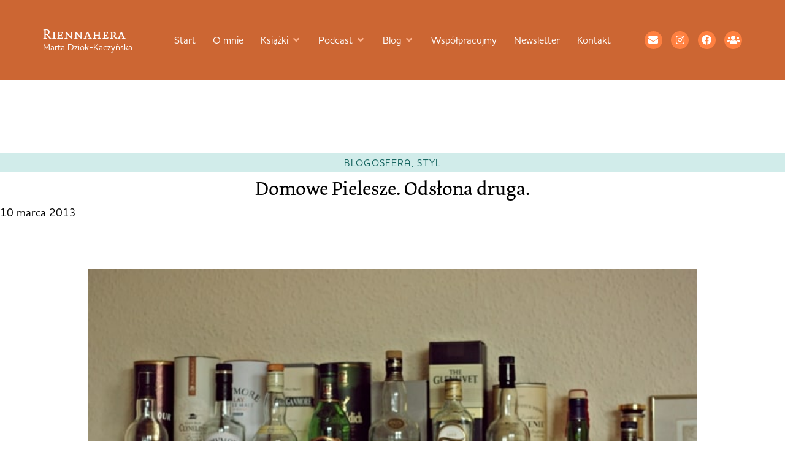

--- FILE ---
content_type: text/html; charset=utf-8
request_url: https://disqus.com/embed/comments/?base=default&f=riennahera1&t_i=202%20http%3A%2F%2Fwww.riennahera.com%2Funcategorized%2Fdomowe-pielesze-odslona-druga%2F&t_u=https%3A%2F%2Fwww.riennahera.com%2F2013%2F03%2Fdomowe-pielesze-odslona-druga.html&t_e=Domowe%20Pielesze.%20Ods%C5%82ona%20druga.&t_d=Domowe%20Pielesze.%20Ods%C5%82ona%20druga.&t_t=Domowe%20Pielesze.%20Ods%C5%82ona%20druga.&s_o=default
body_size: 4757
content:
<!DOCTYPE html>

<html lang="pl" dir="ltr" class="not-supported type-">

<head>
    <title>Komentarze Disqus</title>

    
    <meta name="viewport" content="width=device-width, initial-scale=1, maximum-scale=1, user-scalable=no">
    <meta http-equiv="X-UA-Compatible" content="IE=edge"/>

    <style>
        .alert--warning {
            border-radius: 3px;
            padding: 10px 15px;
            margin-bottom: 10px;
            background-color: #FFE070;
            color: #A47703;
        }

        .alert--warning a,
        .alert--warning a:hover,
        .alert--warning strong {
            color: #A47703;
            font-weight: bold;
        }

        .alert--error p,
        .alert--warning p {
            margin-top: 5px;
            margin-bottom: 5px;
        }
        
        </style>
    
    <style>
        
        html, body {
            overflow-y: auto;
            height: 100%;
        }
        

        #error {
            display: none;
        }

        .clearfix:after {
            content: "";
            display: block;
            height: 0;
            clear: both;
            visibility: hidden;
        }

        
    </style>

</head>
<body>
    

    
    <div id="error" class="alert--error">
        <p>Nie udało nam się wczytać Disqusa. Jeśli jesteś moderatorem, odwiedź nasz <a href="https://docs.disqus.com/help/83/">poradnik rozwiązywania problemów</a>.</p>
    </div>

    
    <script type="text/json" id="disqus-forumData">{"session":{"canModerate":false,"audienceSyncVerified":false,"canReply":true,"mustVerify":false,"recaptchaPublicKey":"6LfHFZceAAAAAIuuLSZamKv3WEAGGTgqB_E7G7f3","mustVerifyEmail":false},"forum":{"aetBannerConfirmation":null,"founder":"51565603","twitterName":"","commentsLinkOne":"1 Comment","guidelines":null,"disableDisqusBrandingOnPolls":false,"commentsLinkZero":"0 Comments","disableDisqusBranding":false,"id":"riennahera1","createdAt":"2015-03-17T10:36:40.373165","category":"Celebrity","aetBannerEnabled":false,"aetBannerTitle":null,"raw_guidelines":null,"initialCommentCount":null,"votingType":null,"daysUnapproveNewUsers":null,"installCompleted":true,"moderatorBadgeText":"","commentPolicyText":null,"aetEnabled":false,"channel":null,"sort":4,"description":null,"organizationHasBadges":true,"newPolicy":true,"raw_description":null,"customFont":null,"language":"pl","adsReviewStatus":1,"commentsPlaceholderTextEmpty":null,"daysAlive":0,"forumCategory":{"date_added":"2016-01-28T01:54:31","id":2,"name":"Celebrity"},"linkColor":null,"colorScheme":"light","pk":"3514629","commentsPlaceholderTextPopulated":null,"permissions":{},"commentPolicyLink":null,"aetBannerDescription":null,"favicon":{"permalink":"https://disqus.com/api/forums/favicons/riennahera1.jpg","cache":"//a.disquscdn.com/1763052994/images/favicon-default.png"},"name":"riennahera.com","commentsLinkMultiple":"{num} Comments","settings":{"threadRatingsEnabled":false,"adsDRNativeEnabled":false,"behindClickEnabled":false,"disable3rdPartyTrackers":false,"adsVideoEnabled":false,"adsProductVideoEnabled":false,"adsPositionBottomEnabled":false,"ssoRequired":false,"contextualAiPollsEnabled":false,"unapproveLinks":false,"adsPositionRecommendationsEnabled":false,"adsEnabled":false,"adsProductLinksThumbnailsEnabled":false,"hasCustomAvatar":false,"organicDiscoveryEnabled":false,"adsProductDisplayEnabled":false,"adsProductLinksEnabled":false,"audienceSyncEnabled":false,"threadReactionsEnabled":false,"linkAffiliationEnabled":true,"adsPositionAiPollsEnabled":false,"disableSocialShare":false,"adsPositionTopEnabled":false,"adsProductStoriesEnabled":false,"sidebarEnabled":false,"adultContent":false,"allowAnonVotes":false,"gifPickerEnabled":true,"mustVerify":true,"badgesEnabled":false,"mustVerifyEmail":true,"allowAnonPost":false,"unapproveNewUsersEnabled":false,"mediaembedEnabled":true,"aiPollsEnabled":false,"userIdentityDisabled":false,"adsPositionPollEnabled":false,"discoveryLocked":false,"validateAllPosts":false,"adsSettingsLocked":false,"isVIP":false,"adsPositionInthreadEnabled":false},"organizationId":2364235,"typeface":"sans-serif","url":"https://www.riennahera.com/","daysThreadAlive":0,"avatar":{"small":{"permalink":"https://disqus.com/api/forums/avatars/riennahera1.jpg?size=32","cache":"//a.disquscdn.com/1763052994/images/noavatar32.png"},"large":{"permalink":"https://disqus.com/api/forums/avatars/riennahera1.jpg?size=92","cache":"//a.disquscdn.com/1763052994/images/noavatar92.png"}},"signedUrl":"https://disq.us/?url=https%3A%2F%2Fwww.riennahera.com%2F&key=SoUTNBgyur7bLoWcRTSAkg"}}</script>

    <div id="postCompatContainer"><div class="comment__wrapper"><div class="comment__name clearfix"><img class="comment__avatar" src="//a.disquscdn.com/1763052994/images/noavatar92.png" width="32" height="32" /><strong><a href="">Natalie</a></strong> &bull; 12 lat temu
        </div><div class="comment__content"><p>Marzy mi się taka sesja! A zakolanówki są genialne! Jesteś urocza :).</p></div></div><div class="comment__wrapper"><div class="comment__name clearfix"><img class="comment__avatar" src="//a.disquscdn.com/1763052994/images/noavatar92.png" width="32" height="32" /><strong><a href="">mrs. Kitty Constance</a></strong> &bull; 12 lat temu
        </div><div class="comment__content"><p>Ładnie u Ciebie, widać, że ze smakiem urządzone. <br>Ja tam lubię te okulary mimo hispterstwa, jeśli komuś jest w nich ładnie. Tobie zdecydowanie jest. :D</p></div></div><div class="comment__wrapper"><div class="comment__name clearfix"><img class="comment__avatar" src="//a.disquscdn.com/1763052994/images/noavatar92.png" width="32" height="32" /><strong><a href="">HoneyBunny</a></strong> &bull; 12 lat temu
        </div><div class="comment__content"><p>Swietnie Ci w tych okularach!</p></div></div><div class="comment__wrapper"><div class="comment__name clearfix"><img class="comment__avatar" src="//a.disquscdn.com/1763052994/images/noavatar92.png" width="32" height="32" /><strong><a href="">Isabel Drafts</a></strong> &bull; 12 lat temu
        </div><div class="comment__content"><p>Piękne zdjęcia :) fajne okulary :)</p></div></div><div class="comment__wrapper"><div class="comment__name clearfix"><img class="comment__avatar" src="//a.disquscdn.com/1763052994/images/noavatar92.png" width="32" height="32" /><strong><a href="">cherrycolla</a></strong> &bull; 12 lat temu
        </div><div class="comment__content"><p>Szkocja:D brzmi nieźle! :)</p></div></div><div class="comment__wrapper"><div class="comment__name clearfix"><img class="comment__avatar" src="//a.disquscdn.com/1763052994/images/noavatar92.png" width="32" height="32" /><strong><a href="">Czmiel</a></strong> &bull; 12 lat temu
        </div><div class="comment__content"><p>Uwielbiam Cię za te Twoje domowe pielesze! W końcu coś innego, niż nudne, wymuskane białe pomieszczenia. I te zakolanówki! &lt;3</p></div></div><div class="comment__wrapper"><div class="comment__name clearfix"><img class="comment__avatar" src="//a.disquscdn.com/1763052994/images/noavatar92.png" width="32" height="32" /><strong><a href="">Oliwia</a></strong> &bull; 12 lat temu
        </div><div class="comment__content"><p>świetne zdjęcia! masz piiiiękny dom! ;D</p></div></div><div class="comment__wrapper"><div class="comment__name clearfix"><img class="comment__avatar" src="//a.disquscdn.com/1763052994/images/noavatar92.png" width="32" height="32" /><strong><a href="">Bez Blożnik</a></strong> &bull; 12 lat temu
        </div><div class="comment__content"><p>Śmiało wychodź w tych okularach na zewnątrz!</p></div></div><div class="comment__wrapper"><div class="comment__name clearfix"><img class="comment__avatar" src="//a.disquscdn.com/1763052994/images/noavatar92.png" width="32" height="32" /><strong><a href="">anka slomka</a></strong> &bull; 12 lat temu
        </div><div class="comment__content"><p>Turlasz sie przepieknie i z gracja, nawet okulary Ci nie zjechaly z nosa ani odrobinke;) Swietne pomieszczenie wielofunkcyjne, a TY stanowisz jego niewatpliwa ozdobe:)) Pozdrawiam. ANka</p></div></div><div class="comment__wrapper"><div class="comment__name clearfix"><img class="comment__avatar" src="//a.disquscdn.com/1763052994/images/noavatar92.png" width="32" height="32" /><strong><a href="">Desiderando</a></strong> &bull; 12 lat temu
        </div><div class="comment__content"><p>Mega stylizacja, swietne zdjecia ! :) Piekne nóżki masz :))</p></div></div><div class="comment__wrapper"><div class="comment__name clearfix"><img class="comment__avatar" src="//a.disquscdn.com/1763052994/images/noavatar92.png" width="32" height="32" /><strong><a href="">Anonymous</a></strong> &bull; 12 lat temu
        </div><div class="comment__content"><p>własnie, co do szkockiej- ja sie wybieram pod koniec kwietnia do Edynburga i brat zazyczyl sobie whiskey... czy są jakies tradycyjne(w sensie lokalne), a jak nie to co polecasz? (oczywiscie patrzymy pod katem "w PL takiej nie znajdziesz") mogłabyś pomóc? <br><br>ale sie dziwnie składa Lemonka w okularkach - Rien też, kilka dni temu przewodnik po dzielnicy Londynskiej - u Ven spacer po dzielni we Wrocku:)</p></div></div><div class="comment__wrapper"><div class="comment__name clearfix"><img class="comment__avatar" src="//a.disquscdn.com/1763052994/images/noavatar92.png" width="32" height="32" /><strong><a href="">Anonymous</a></strong> &bull; 12 lat temu
        </div><div class="comment__content"><p>o rety, pardon, nie wiedziałam o różnicy - czego to sie człowiek nie nauczy;)<br><br>nie orientuję się w cenach alkoholu;/(to moze kilka propozycji? jesli warto , polecasz coś szczególnie, to raz w zyciu sprawie bratu radosc) myslalam o czyms sredniej klasy - zeby sie finansowo nie zrujnowac, ale tez zeby wstydu nie bylo i posmakowac bylo warto.</p></div></div><div class="comment__wrapper"><div class="comment__name clearfix"><img class="comment__avatar" src="//a.disquscdn.com/1763052994/images/noavatar92.png" width="32" height="32" /><strong><a href="">riennahera</a></strong> &bull; 12 lat temu
        </div><div class="comment__content"><p>Whiskey to po irlandzku, szkocka to whisky ;)<br><br>Jaki budżet?</p></div></div><div class="comment__wrapper"><div class="comment__name clearfix"><img class="comment__avatar" src="//a.disquscdn.com/1763052994/images/noavatar92.png" width="32" height="32" /><strong><a href="">pink-pocket</a></strong> &bull; 12 lat temu
        </div><div class="comment__content"><p>Na pierwszym zdjęciu wyglądasz kropka w kropkę jak Donna! :) Jak Donna z serialu Suits oczywiście :D</p></div></div><div class="comment__wrapper"><div class="comment__name clearfix"><img class="comment__avatar" src="//a.disquscdn.com/1763052994/images/noavatar92.png" width="32" height="32" /><strong><a href="">iz</a></strong> &bull; 12 lat temu
        </div><div class="comment__content"><p>czuję się adresatką tego posta :D wystawka alkoholowa zawsze działa dodatkowo zachęcająco ;&gt;</p></div></div><div class="comment__wrapper"><div class="comment__name clearfix"><img class="comment__avatar" src="//a.disquscdn.com/1763052994/images/noavatar92.png" width="32" height="32" /><strong><a href="">Eva Wu</a></strong> &bull; 12 lat temu
        </div><div class="comment__content"><p>wyginam smialo cialo:)</p></div></div><div class="comment__wrapper"><div class="comment__name clearfix"><img class="comment__avatar" src="//a.disquscdn.com/1763052994/images/noavatar92.png" width="32" height="32" /><strong><a href="">tola</a></strong> &bull; 12 lat temu
        </div><div class="comment__content"><p>czarne oprawki i rude fale tworzą piękne wrażenie :)</p></div></div><div class="comment__wrapper"><div class="comment__name clearfix"><img class="comment__avatar" src="//a.disquscdn.com/1763052994/images/noavatar92.png" width="32" height="32" /><strong><a href="">Anonymous</a></strong> &bull; 12 lat temu
        </div><div class="comment__content"><p>To ja chyba inaczej postrzegam seksownosc niz reszta spoleczenstwa...to nie ma być przytyk, bo uwazam ze jestes atrakcyjna i niczego ci nie brakuje, mowiac jezykiem mojej babci :) po prostu nie lubie takich pretensjonalnych poz i trendu z okularami. i nie chodzi nawet o to, ze za duzo jest teraz dziewczyn w hipsterskich brylach, po prostu odrzucają mnie takie okulary i tyle. <br>Aha, ladne, spokojne wnetrze i sliczna koldra, lubie takie drobne wzorki na poszewce. <br>udanego wyjazdu!</p></div></div><div class="comment__wrapper"><div class="comment__name clearfix"><img class="comment__avatar" src="//a.disquscdn.com/1763052994/images/noavatar92.png" width="32" height="32" /><strong><a href="">Krystyna</a></strong> &bull; 12 lat temu
        </div><div class="comment__content"><p>Fajnie wyszłaś na zdjęciach,pozdrawiam.</p></div></div><div class="comment__wrapper"><div class="comment__name clearfix"><img class="comment__avatar" src="//a.disquscdn.com/1763052994/images/noavatar92.png" width="32" height="32" /><strong><a href="">Pysia Tysiowa</a></strong> &bull; 12 lat temu
        </div><div class="comment__content"><p>Ciekawa jestem gdzie konkretnie jedziesz do Szkocji (jesli to wycieczka 'krajoznawcza') :) pozdrawiam</p></div></div><div class="comment__wrapper"><div class="comment__name clearfix"><img class="comment__avatar" src="//a.disquscdn.com/1763052994/images/noavatar92.png" width="32" height="32" /><strong><a href="">riennahera</a></strong> &bull; 12 lat temu
        </div><div class="comment__content"><p>Nie krajoznawcza, tylko powrót na stare śmieci i picie z przyjaciółmi :)</p></div></div><div class="comment__wrapper"><div class="comment__name clearfix"><img class="comment__avatar" src="//a.disquscdn.com/1763052994/images/noavatar92.png" width="32" height="32" /><strong><a href="">Pieczyk</a></strong> &bull; 12 lat temu
        </div><div class="comment__content"><p>seksi-flexi i fiu fiu fiu... Dobrawdy, ta fotka z ksiazka powinna zostac wykorzystana w kampanii "czytanie jest seksowne"... boskie!</p></div></div><div class="comment__wrapper"><div class="comment__name clearfix"><img class="comment__avatar" src="//a.disquscdn.com/1763052994/images/noavatar92.png" width="32" height="32" /><strong><a href="">Natalia Nuszczyńska</a></strong> &bull; 12 lat temu
        </div><div class="comment__content"><p>że się tak prostacko wyrażę... SAM SEKS, co za zdjęcia!!<br>może to nie jest najlepszy sposób na debiut w komentarzach, ale już pierwsza fota zrobiła takie wrażenie, że po prostu musiałam to napisać :D</p></div></div><div class="comment__wrapper"><div class="comment__name clearfix"><img class="comment__avatar" src="//a.disquscdn.com/1763052994/images/noavatar92.png" width="32" height="32" /><strong><a href="">Marti</a></strong> &bull; 12 lat temu
        </div><div class="comment__content"><p>Jezu jakie śliczne zdjęcia. Super wyszłaś tutaj :)<br>Też bym pojechała do Edynburgu, ech.. <br><br>xx</p></div></div><div class="comment__wrapper"><div class="comment__name clearfix"><img class="comment__avatar" src="//a.disquscdn.com/1763052994/images/noavatar92.png" width="32" height="32" /><strong><a href="">Hania</a></strong> &bull; 12 lat temu
        </div><div class="comment__content"><p>niesamowita sukienka, droga była? Muszę sobie taką sprawic ;) Może w jakims innym kolorze hmhm. A torba po prawej wydaje się obłędna, w taki leśniczy sposób ;p</p></div></div><div class="comment__wrapper"><div class="comment__name clearfix"><img class="comment__avatar" src="//a.disquscdn.com/1763052994/images/noavatar92.png" width="32" height="32" /><strong><a href="">lavinka</a></strong> &bull; 12 lat temu
        </div><div class="comment__content"><p>A, to Wy z Panną Lemoniadą tak specjalnie okularowo? ;)</p></div></div><div class="comment__wrapper"><div class="comment__name clearfix"><img class="comment__avatar" src="//a.disquscdn.com/1763052994/images/noavatar92.png" width="32" height="32" /><strong><a href="">Panna Lemoniada</a></strong> &bull; 12 lat temu
        </div><div class="comment__content"><p>Jest seks, jest dobrze&lt;3<br><br>P.S. Czy jak przyjadę to właśnie w tym łóżku będziemy się turlać?:D</p></div></div><div class="comment__wrapper"><div class="comment__name clearfix"><img class="comment__avatar" src="//a.disquscdn.com/1763052994/images/noavatar92.png" width="32" height="32" /><strong><a href="">Anonymous</a></strong> &bull; 12 lat temu
        </div><div class="comment__content"><p>Widzę,że znasz się na książkach :DD</p></div></div></div>


    <div id="fixed-content"></div>

    
        <script type="text/javascript">
          var embedv2assets = window.document.createElement('script');
          embedv2assets.src = 'https://c.disquscdn.com/embedv2/latest/embedv2.js';
          embedv2assets.async = true;

          window.document.body.appendChild(embedv2assets);
        </script>
    



    
</body>
</html>


--- FILE ---
content_type: text/html; charset=utf-8
request_url: https://www.google.com/recaptcha/api2/anchor?ar=1&k=6LeG1JYaAAAAANdJA4aiZ0Aqa1d9SdMN3BCwtVWV&co=aHR0cHM6Ly93d3cucmllbm5haGVyYS5jb206NDQz&hl=en&type=v3&v=PoyoqOPhxBO7pBk68S4YbpHZ&size=invisible&badge=bottomright&sa=Form&anchor-ms=20000&execute-ms=30000&cb=9kwcf97o7u5f
body_size: 48684
content:
<!DOCTYPE HTML><html dir="ltr" lang="en"><head><meta http-equiv="Content-Type" content="text/html; charset=UTF-8">
<meta http-equiv="X-UA-Compatible" content="IE=edge">
<title>reCAPTCHA</title>
<style type="text/css">
/* cyrillic-ext */
@font-face {
  font-family: 'Roboto';
  font-style: normal;
  font-weight: 400;
  font-stretch: 100%;
  src: url(//fonts.gstatic.com/s/roboto/v48/KFO7CnqEu92Fr1ME7kSn66aGLdTylUAMa3GUBHMdazTgWw.woff2) format('woff2');
  unicode-range: U+0460-052F, U+1C80-1C8A, U+20B4, U+2DE0-2DFF, U+A640-A69F, U+FE2E-FE2F;
}
/* cyrillic */
@font-face {
  font-family: 'Roboto';
  font-style: normal;
  font-weight: 400;
  font-stretch: 100%;
  src: url(//fonts.gstatic.com/s/roboto/v48/KFO7CnqEu92Fr1ME7kSn66aGLdTylUAMa3iUBHMdazTgWw.woff2) format('woff2');
  unicode-range: U+0301, U+0400-045F, U+0490-0491, U+04B0-04B1, U+2116;
}
/* greek-ext */
@font-face {
  font-family: 'Roboto';
  font-style: normal;
  font-weight: 400;
  font-stretch: 100%;
  src: url(//fonts.gstatic.com/s/roboto/v48/KFO7CnqEu92Fr1ME7kSn66aGLdTylUAMa3CUBHMdazTgWw.woff2) format('woff2');
  unicode-range: U+1F00-1FFF;
}
/* greek */
@font-face {
  font-family: 'Roboto';
  font-style: normal;
  font-weight: 400;
  font-stretch: 100%;
  src: url(//fonts.gstatic.com/s/roboto/v48/KFO7CnqEu92Fr1ME7kSn66aGLdTylUAMa3-UBHMdazTgWw.woff2) format('woff2');
  unicode-range: U+0370-0377, U+037A-037F, U+0384-038A, U+038C, U+038E-03A1, U+03A3-03FF;
}
/* math */
@font-face {
  font-family: 'Roboto';
  font-style: normal;
  font-weight: 400;
  font-stretch: 100%;
  src: url(//fonts.gstatic.com/s/roboto/v48/KFO7CnqEu92Fr1ME7kSn66aGLdTylUAMawCUBHMdazTgWw.woff2) format('woff2');
  unicode-range: U+0302-0303, U+0305, U+0307-0308, U+0310, U+0312, U+0315, U+031A, U+0326-0327, U+032C, U+032F-0330, U+0332-0333, U+0338, U+033A, U+0346, U+034D, U+0391-03A1, U+03A3-03A9, U+03B1-03C9, U+03D1, U+03D5-03D6, U+03F0-03F1, U+03F4-03F5, U+2016-2017, U+2034-2038, U+203C, U+2040, U+2043, U+2047, U+2050, U+2057, U+205F, U+2070-2071, U+2074-208E, U+2090-209C, U+20D0-20DC, U+20E1, U+20E5-20EF, U+2100-2112, U+2114-2115, U+2117-2121, U+2123-214F, U+2190, U+2192, U+2194-21AE, U+21B0-21E5, U+21F1-21F2, U+21F4-2211, U+2213-2214, U+2216-22FF, U+2308-230B, U+2310, U+2319, U+231C-2321, U+2336-237A, U+237C, U+2395, U+239B-23B7, U+23D0, U+23DC-23E1, U+2474-2475, U+25AF, U+25B3, U+25B7, U+25BD, U+25C1, U+25CA, U+25CC, U+25FB, U+266D-266F, U+27C0-27FF, U+2900-2AFF, U+2B0E-2B11, U+2B30-2B4C, U+2BFE, U+3030, U+FF5B, U+FF5D, U+1D400-1D7FF, U+1EE00-1EEFF;
}
/* symbols */
@font-face {
  font-family: 'Roboto';
  font-style: normal;
  font-weight: 400;
  font-stretch: 100%;
  src: url(//fonts.gstatic.com/s/roboto/v48/KFO7CnqEu92Fr1ME7kSn66aGLdTylUAMaxKUBHMdazTgWw.woff2) format('woff2');
  unicode-range: U+0001-000C, U+000E-001F, U+007F-009F, U+20DD-20E0, U+20E2-20E4, U+2150-218F, U+2190, U+2192, U+2194-2199, U+21AF, U+21E6-21F0, U+21F3, U+2218-2219, U+2299, U+22C4-22C6, U+2300-243F, U+2440-244A, U+2460-24FF, U+25A0-27BF, U+2800-28FF, U+2921-2922, U+2981, U+29BF, U+29EB, U+2B00-2BFF, U+4DC0-4DFF, U+FFF9-FFFB, U+10140-1018E, U+10190-1019C, U+101A0, U+101D0-101FD, U+102E0-102FB, U+10E60-10E7E, U+1D2C0-1D2D3, U+1D2E0-1D37F, U+1F000-1F0FF, U+1F100-1F1AD, U+1F1E6-1F1FF, U+1F30D-1F30F, U+1F315, U+1F31C, U+1F31E, U+1F320-1F32C, U+1F336, U+1F378, U+1F37D, U+1F382, U+1F393-1F39F, U+1F3A7-1F3A8, U+1F3AC-1F3AF, U+1F3C2, U+1F3C4-1F3C6, U+1F3CA-1F3CE, U+1F3D4-1F3E0, U+1F3ED, U+1F3F1-1F3F3, U+1F3F5-1F3F7, U+1F408, U+1F415, U+1F41F, U+1F426, U+1F43F, U+1F441-1F442, U+1F444, U+1F446-1F449, U+1F44C-1F44E, U+1F453, U+1F46A, U+1F47D, U+1F4A3, U+1F4B0, U+1F4B3, U+1F4B9, U+1F4BB, U+1F4BF, U+1F4C8-1F4CB, U+1F4D6, U+1F4DA, U+1F4DF, U+1F4E3-1F4E6, U+1F4EA-1F4ED, U+1F4F7, U+1F4F9-1F4FB, U+1F4FD-1F4FE, U+1F503, U+1F507-1F50B, U+1F50D, U+1F512-1F513, U+1F53E-1F54A, U+1F54F-1F5FA, U+1F610, U+1F650-1F67F, U+1F687, U+1F68D, U+1F691, U+1F694, U+1F698, U+1F6AD, U+1F6B2, U+1F6B9-1F6BA, U+1F6BC, U+1F6C6-1F6CF, U+1F6D3-1F6D7, U+1F6E0-1F6EA, U+1F6F0-1F6F3, U+1F6F7-1F6FC, U+1F700-1F7FF, U+1F800-1F80B, U+1F810-1F847, U+1F850-1F859, U+1F860-1F887, U+1F890-1F8AD, U+1F8B0-1F8BB, U+1F8C0-1F8C1, U+1F900-1F90B, U+1F93B, U+1F946, U+1F984, U+1F996, U+1F9E9, U+1FA00-1FA6F, U+1FA70-1FA7C, U+1FA80-1FA89, U+1FA8F-1FAC6, U+1FACE-1FADC, U+1FADF-1FAE9, U+1FAF0-1FAF8, U+1FB00-1FBFF;
}
/* vietnamese */
@font-face {
  font-family: 'Roboto';
  font-style: normal;
  font-weight: 400;
  font-stretch: 100%;
  src: url(//fonts.gstatic.com/s/roboto/v48/KFO7CnqEu92Fr1ME7kSn66aGLdTylUAMa3OUBHMdazTgWw.woff2) format('woff2');
  unicode-range: U+0102-0103, U+0110-0111, U+0128-0129, U+0168-0169, U+01A0-01A1, U+01AF-01B0, U+0300-0301, U+0303-0304, U+0308-0309, U+0323, U+0329, U+1EA0-1EF9, U+20AB;
}
/* latin-ext */
@font-face {
  font-family: 'Roboto';
  font-style: normal;
  font-weight: 400;
  font-stretch: 100%;
  src: url(//fonts.gstatic.com/s/roboto/v48/KFO7CnqEu92Fr1ME7kSn66aGLdTylUAMa3KUBHMdazTgWw.woff2) format('woff2');
  unicode-range: U+0100-02BA, U+02BD-02C5, U+02C7-02CC, U+02CE-02D7, U+02DD-02FF, U+0304, U+0308, U+0329, U+1D00-1DBF, U+1E00-1E9F, U+1EF2-1EFF, U+2020, U+20A0-20AB, U+20AD-20C0, U+2113, U+2C60-2C7F, U+A720-A7FF;
}
/* latin */
@font-face {
  font-family: 'Roboto';
  font-style: normal;
  font-weight: 400;
  font-stretch: 100%;
  src: url(//fonts.gstatic.com/s/roboto/v48/KFO7CnqEu92Fr1ME7kSn66aGLdTylUAMa3yUBHMdazQ.woff2) format('woff2');
  unicode-range: U+0000-00FF, U+0131, U+0152-0153, U+02BB-02BC, U+02C6, U+02DA, U+02DC, U+0304, U+0308, U+0329, U+2000-206F, U+20AC, U+2122, U+2191, U+2193, U+2212, U+2215, U+FEFF, U+FFFD;
}
/* cyrillic-ext */
@font-face {
  font-family: 'Roboto';
  font-style: normal;
  font-weight: 500;
  font-stretch: 100%;
  src: url(//fonts.gstatic.com/s/roboto/v48/KFO7CnqEu92Fr1ME7kSn66aGLdTylUAMa3GUBHMdazTgWw.woff2) format('woff2');
  unicode-range: U+0460-052F, U+1C80-1C8A, U+20B4, U+2DE0-2DFF, U+A640-A69F, U+FE2E-FE2F;
}
/* cyrillic */
@font-face {
  font-family: 'Roboto';
  font-style: normal;
  font-weight: 500;
  font-stretch: 100%;
  src: url(//fonts.gstatic.com/s/roboto/v48/KFO7CnqEu92Fr1ME7kSn66aGLdTylUAMa3iUBHMdazTgWw.woff2) format('woff2');
  unicode-range: U+0301, U+0400-045F, U+0490-0491, U+04B0-04B1, U+2116;
}
/* greek-ext */
@font-face {
  font-family: 'Roboto';
  font-style: normal;
  font-weight: 500;
  font-stretch: 100%;
  src: url(//fonts.gstatic.com/s/roboto/v48/KFO7CnqEu92Fr1ME7kSn66aGLdTylUAMa3CUBHMdazTgWw.woff2) format('woff2');
  unicode-range: U+1F00-1FFF;
}
/* greek */
@font-face {
  font-family: 'Roboto';
  font-style: normal;
  font-weight: 500;
  font-stretch: 100%;
  src: url(//fonts.gstatic.com/s/roboto/v48/KFO7CnqEu92Fr1ME7kSn66aGLdTylUAMa3-UBHMdazTgWw.woff2) format('woff2');
  unicode-range: U+0370-0377, U+037A-037F, U+0384-038A, U+038C, U+038E-03A1, U+03A3-03FF;
}
/* math */
@font-face {
  font-family: 'Roboto';
  font-style: normal;
  font-weight: 500;
  font-stretch: 100%;
  src: url(//fonts.gstatic.com/s/roboto/v48/KFO7CnqEu92Fr1ME7kSn66aGLdTylUAMawCUBHMdazTgWw.woff2) format('woff2');
  unicode-range: U+0302-0303, U+0305, U+0307-0308, U+0310, U+0312, U+0315, U+031A, U+0326-0327, U+032C, U+032F-0330, U+0332-0333, U+0338, U+033A, U+0346, U+034D, U+0391-03A1, U+03A3-03A9, U+03B1-03C9, U+03D1, U+03D5-03D6, U+03F0-03F1, U+03F4-03F5, U+2016-2017, U+2034-2038, U+203C, U+2040, U+2043, U+2047, U+2050, U+2057, U+205F, U+2070-2071, U+2074-208E, U+2090-209C, U+20D0-20DC, U+20E1, U+20E5-20EF, U+2100-2112, U+2114-2115, U+2117-2121, U+2123-214F, U+2190, U+2192, U+2194-21AE, U+21B0-21E5, U+21F1-21F2, U+21F4-2211, U+2213-2214, U+2216-22FF, U+2308-230B, U+2310, U+2319, U+231C-2321, U+2336-237A, U+237C, U+2395, U+239B-23B7, U+23D0, U+23DC-23E1, U+2474-2475, U+25AF, U+25B3, U+25B7, U+25BD, U+25C1, U+25CA, U+25CC, U+25FB, U+266D-266F, U+27C0-27FF, U+2900-2AFF, U+2B0E-2B11, U+2B30-2B4C, U+2BFE, U+3030, U+FF5B, U+FF5D, U+1D400-1D7FF, U+1EE00-1EEFF;
}
/* symbols */
@font-face {
  font-family: 'Roboto';
  font-style: normal;
  font-weight: 500;
  font-stretch: 100%;
  src: url(//fonts.gstatic.com/s/roboto/v48/KFO7CnqEu92Fr1ME7kSn66aGLdTylUAMaxKUBHMdazTgWw.woff2) format('woff2');
  unicode-range: U+0001-000C, U+000E-001F, U+007F-009F, U+20DD-20E0, U+20E2-20E4, U+2150-218F, U+2190, U+2192, U+2194-2199, U+21AF, U+21E6-21F0, U+21F3, U+2218-2219, U+2299, U+22C4-22C6, U+2300-243F, U+2440-244A, U+2460-24FF, U+25A0-27BF, U+2800-28FF, U+2921-2922, U+2981, U+29BF, U+29EB, U+2B00-2BFF, U+4DC0-4DFF, U+FFF9-FFFB, U+10140-1018E, U+10190-1019C, U+101A0, U+101D0-101FD, U+102E0-102FB, U+10E60-10E7E, U+1D2C0-1D2D3, U+1D2E0-1D37F, U+1F000-1F0FF, U+1F100-1F1AD, U+1F1E6-1F1FF, U+1F30D-1F30F, U+1F315, U+1F31C, U+1F31E, U+1F320-1F32C, U+1F336, U+1F378, U+1F37D, U+1F382, U+1F393-1F39F, U+1F3A7-1F3A8, U+1F3AC-1F3AF, U+1F3C2, U+1F3C4-1F3C6, U+1F3CA-1F3CE, U+1F3D4-1F3E0, U+1F3ED, U+1F3F1-1F3F3, U+1F3F5-1F3F7, U+1F408, U+1F415, U+1F41F, U+1F426, U+1F43F, U+1F441-1F442, U+1F444, U+1F446-1F449, U+1F44C-1F44E, U+1F453, U+1F46A, U+1F47D, U+1F4A3, U+1F4B0, U+1F4B3, U+1F4B9, U+1F4BB, U+1F4BF, U+1F4C8-1F4CB, U+1F4D6, U+1F4DA, U+1F4DF, U+1F4E3-1F4E6, U+1F4EA-1F4ED, U+1F4F7, U+1F4F9-1F4FB, U+1F4FD-1F4FE, U+1F503, U+1F507-1F50B, U+1F50D, U+1F512-1F513, U+1F53E-1F54A, U+1F54F-1F5FA, U+1F610, U+1F650-1F67F, U+1F687, U+1F68D, U+1F691, U+1F694, U+1F698, U+1F6AD, U+1F6B2, U+1F6B9-1F6BA, U+1F6BC, U+1F6C6-1F6CF, U+1F6D3-1F6D7, U+1F6E0-1F6EA, U+1F6F0-1F6F3, U+1F6F7-1F6FC, U+1F700-1F7FF, U+1F800-1F80B, U+1F810-1F847, U+1F850-1F859, U+1F860-1F887, U+1F890-1F8AD, U+1F8B0-1F8BB, U+1F8C0-1F8C1, U+1F900-1F90B, U+1F93B, U+1F946, U+1F984, U+1F996, U+1F9E9, U+1FA00-1FA6F, U+1FA70-1FA7C, U+1FA80-1FA89, U+1FA8F-1FAC6, U+1FACE-1FADC, U+1FADF-1FAE9, U+1FAF0-1FAF8, U+1FB00-1FBFF;
}
/* vietnamese */
@font-face {
  font-family: 'Roboto';
  font-style: normal;
  font-weight: 500;
  font-stretch: 100%;
  src: url(//fonts.gstatic.com/s/roboto/v48/KFO7CnqEu92Fr1ME7kSn66aGLdTylUAMa3OUBHMdazTgWw.woff2) format('woff2');
  unicode-range: U+0102-0103, U+0110-0111, U+0128-0129, U+0168-0169, U+01A0-01A1, U+01AF-01B0, U+0300-0301, U+0303-0304, U+0308-0309, U+0323, U+0329, U+1EA0-1EF9, U+20AB;
}
/* latin-ext */
@font-face {
  font-family: 'Roboto';
  font-style: normal;
  font-weight: 500;
  font-stretch: 100%;
  src: url(//fonts.gstatic.com/s/roboto/v48/KFO7CnqEu92Fr1ME7kSn66aGLdTylUAMa3KUBHMdazTgWw.woff2) format('woff2');
  unicode-range: U+0100-02BA, U+02BD-02C5, U+02C7-02CC, U+02CE-02D7, U+02DD-02FF, U+0304, U+0308, U+0329, U+1D00-1DBF, U+1E00-1E9F, U+1EF2-1EFF, U+2020, U+20A0-20AB, U+20AD-20C0, U+2113, U+2C60-2C7F, U+A720-A7FF;
}
/* latin */
@font-face {
  font-family: 'Roboto';
  font-style: normal;
  font-weight: 500;
  font-stretch: 100%;
  src: url(//fonts.gstatic.com/s/roboto/v48/KFO7CnqEu92Fr1ME7kSn66aGLdTylUAMa3yUBHMdazQ.woff2) format('woff2');
  unicode-range: U+0000-00FF, U+0131, U+0152-0153, U+02BB-02BC, U+02C6, U+02DA, U+02DC, U+0304, U+0308, U+0329, U+2000-206F, U+20AC, U+2122, U+2191, U+2193, U+2212, U+2215, U+FEFF, U+FFFD;
}
/* cyrillic-ext */
@font-face {
  font-family: 'Roboto';
  font-style: normal;
  font-weight: 900;
  font-stretch: 100%;
  src: url(//fonts.gstatic.com/s/roboto/v48/KFO7CnqEu92Fr1ME7kSn66aGLdTylUAMa3GUBHMdazTgWw.woff2) format('woff2');
  unicode-range: U+0460-052F, U+1C80-1C8A, U+20B4, U+2DE0-2DFF, U+A640-A69F, U+FE2E-FE2F;
}
/* cyrillic */
@font-face {
  font-family: 'Roboto';
  font-style: normal;
  font-weight: 900;
  font-stretch: 100%;
  src: url(//fonts.gstatic.com/s/roboto/v48/KFO7CnqEu92Fr1ME7kSn66aGLdTylUAMa3iUBHMdazTgWw.woff2) format('woff2');
  unicode-range: U+0301, U+0400-045F, U+0490-0491, U+04B0-04B1, U+2116;
}
/* greek-ext */
@font-face {
  font-family: 'Roboto';
  font-style: normal;
  font-weight: 900;
  font-stretch: 100%;
  src: url(//fonts.gstatic.com/s/roboto/v48/KFO7CnqEu92Fr1ME7kSn66aGLdTylUAMa3CUBHMdazTgWw.woff2) format('woff2');
  unicode-range: U+1F00-1FFF;
}
/* greek */
@font-face {
  font-family: 'Roboto';
  font-style: normal;
  font-weight: 900;
  font-stretch: 100%;
  src: url(//fonts.gstatic.com/s/roboto/v48/KFO7CnqEu92Fr1ME7kSn66aGLdTylUAMa3-UBHMdazTgWw.woff2) format('woff2');
  unicode-range: U+0370-0377, U+037A-037F, U+0384-038A, U+038C, U+038E-03A1, U+03A3-03FF;
}
/* math */
@font-face {
  font-family: 'Roboto';
  font-style: normal;
  font-weight: 900;
  font-stretch: 100%;
  src: url(//fonts.gstatic.com/s/roboto/v48/KFO7CnqEu92Fr1ME7kSn66aGLdTylUAMawCUBHMdazTgWw.woff2) format('woff2');
  unicode-range: U+0302-0303, U+0305, U+0307-0308, U+0310, U+0312, U+0315, U+031A, U+0326-0327, U+032C, U+032F-0330, U+0332-0333, U+0338, U+033A, U+0346, U+034D, U+0391-03A1, U+03A3-03A9, U+03B1-03C9, U+03D1, U+03D5-03D6, U+03F0-03F1, U+03F4-03F5, U+2016-2017, U+2034-2038, U+203C, U+2040, U+2043, U+2047, U+2050, U+2057, U+205F, U+2070-2071, U+2074-208E, U+2090-209C, U+20D0-20DC, U+20E1, U+20E5-20EF, U+2100-2112, U+2114-2115, U+2117-2121, U+2123-214F, U+2190, U+2192, U+2194-21AE, U+21B0-21E5, U+21F1-21F2, U+21F4-2211, U+2213-2214, U+2216-22FF, U+2308-230B, U+2310, U+2319, U+231C-2321, U+2336-237A, U+237C, U+2395, U+239B-23B7, U+23D0, U+23DC-23E1, U+2474-2475, U+25AF, U+25B3, U+25B7, U+25BD, U+25C1, U+25CA, U+25CC, U+25FB, U+266D-266F, U+27C0-27FF, U+2900-2AFF, U+2B0E-2B11, U+2B30-2B4C, U+2BFE, U+3030, U+FF5B, U+FF5D, U+1D400-1D7FF, U+1EE00-1EEFF;
}
/* symbols */
@font-face {
  font-family: 'Roboto';
  font-style: normal;
  font-weight: 900;
  font-stretch: 100%;
  src: url(//fonts.gstatic.com/s/roboto/v48/KFO7CnqEu92Fr1ME7kSn66aGLdTylUAMaxKUBHMdazTgWw.woff2) format('woff2');
  unicode-range: U+0001-000C, U+000E-001F, U+007F-009F, U+20DD-20E0, U+20E2-20E4, U+2150-218F, U+2190, U+2192, U+2194-2199, U+21AF, U+21E6-21F0, U+21F3, U+2218-2219, U+2299, U+22C4-22C6, U+2300-243F, U+2440-244A, U+2460-24FF, U+25A0-27BF, U+2800-28FF, U+2921-2922, U+2981, U+29BF, U+29EB, U+2B00-2BFF, U+4DC0-4DFF, U+FFF9-FFFB, U+10140-1018E, U+10190-1019C, U+101A0, U+101D0-101FD, U+102E0-102FB, U+10E60-10E7E, U+1D2C0-1D2D3, U+1D2E0-1D37F, U+1F000-1F0FF, U+1F100-1F1AD, U+1F1E6-1F1FF, U+1F30D-1F30F, U+1F315, U+1F31C, U+1F31E, U+1F320-1F32C, U+1F336, U+1F378, U+1F37D, U+1F382, U+1F393-1F39F, U+1F3A7-1F3A8, U+1F3AC-1F3AF, U+1F3C2, U+1F3C4-1F3C6, U+1F3CA-1F3CE, U+1F3D4-1F3E0, U+1F3ED, U+1F3F1-1F3F3, U+1F3F5-1F3F7, U+1F408, U+1F415, U+1F41F, U+1F426, U+1F43F, U+1F441-1F442, U+1F444, U+1F446-1F449, U+1F44C-1F44E, U+1F453, U+1F46A, U+1F47D, U+1F4A3, U+1F4B0, U+1F4B3, U+1F4B9, U+1F4BB, U+1F4BF, U+1F4C8-1F4CB, U+1F4D6, U+1F4DA, U+1F4DF, U+1F4E3-1F4E6, U+1F4EA-1F4ED, U+1F4F7, U+1F4F9-1F4FB, U+1F4FD-1F4FE, U+1F503, U+1F507-1F50B, U+1F50D, U+1F512-1F513, U+1F53E-1F54A, U+1F54F-1F5FA, U+1F610, U+1F650-1F67F, U+1F687, U+1F68D, U+1F691, U+1F694, U+1F698, U+1F6AD, U+1F6B2, U+1F6B9-1F6BA, U+1F6BC, U+1F6C6-1F6CF, U+1F6D3-1F6D7, U+1F6E0-1F6EA, U+1F6F0-1F6F3, U+1F6F7-1F6FC, U+1F700-1F7FF, U+1F800-1F80B, U+1F810-1F847, U+1F850-1F859, U+1F860-1F887, U+1F890-1F8AD, U+1F8B0-1F8BB, U+1F8C0-1F8C1, U+1F900-1F90B, U+1F93B, U+1F946, U+1F984, U+1F996, U+1F9E9, U+1FA00-1FA6F, U+1FA70-1FA7C, U+1FA80-1FA89, U+1FA8F-1FAC6, U+1FACE-1FADC, U+1FADF-1FAE9, U+1FAF0-1FAF8, U+1FB00-1FBFF;
}
/* vietnamese */
@font-face {
  font-family: 'Roboto';
  font-style: normal;
  font-weight: 900;
  font-stretch: 100%;
  src: url(//fonts.gstatic.com/s/roboto/v48/KFO7CnqEu92Fr1ME7kSn66aGLdTylUAMa3OUBHMdazTgWw.woff2) format('woff2');
  unicode-range: U+0102-0103, U+0110-0111, U+0128-0129, U+0168-0169, U+01A0-01A1, U+01AF-01B0, U+0300-0301, U+0303-0304, U+0308-0309, U+0323, U+0329, U+1EA0-1EF9, U+20AB;
}
/* latin-ext */
@font-face {
  font-family: 'Roboto';
  font-style: normal;
  font-weight: 900;
  font-stretch: 100%;
  src: url(//fonts.gstatic.com/s/roboto/v48/KFO7CnqEu92Fr1ME7kSn66aGLdTylUAMa3KUBHMdazTgWw.woff2) format('woff2');
  unicode-range: U+0100-02BA, U+02BD-02C5, U+02C7-02CC, U+02CE-02D7, U+02DD-02FF, U+0304, U+0308, U+0329, U+1D00-1DBF, U+1E00-1E9F, U+1EF2-1EFF, U+2020, U+20A0-20AB, U+20AD-20C0, U+2113, U+2C60-2C7F, U+A720-A7FF;
}
/* latin */
@font-face {
  font-family: 'Roboto';
  font-style: normal;
  font-weight: 900;
  font-stretch: 100%;
  src: url(//fonts.gstatic.com/s/roboto/v48/KFO7CnqEu92Fr1ME7kSn66aGLdTylUAMa3yUBHMdazQ.woff2) format('woff2');
  unicode-range: U+0000-00FF, U+0131, U+0152-0153, U+02BB-02BC, U+02C6, U+02DA, U+02DC, U+0304, U+0308, U+0329, U+2000-206F, U+20AC, U+2122, U+2191, U+2193, U+2212, U+2215, U+FEFF, U+FFFD;
}

</style>
<link rel="stylesheet" type="text/css" href="https://www.gstatic.com/recaptcha/releases/PoyoqOPhxBO7pBk68S4YbpHZ/styles__ltr.css">
<script nonce="6RZ6bksPo8tleYvYbx-s9Q" type="text/javascript">window['__recaptcha_api'] = 'https://www.google.com/recaptcha/api2/';</script>
<script type="text/javascript" src="https://www.gstatic.com/recaptcha/releases/PoyoqOPhxBO7pBk68S4YbpHZ/recaptcha__en.js" nonce="6RZ6bksPo8tleYvYbx-s9Q">
      
    </script></head>
<body><div id="rc-anchor-alert" class="rc-anchor-alert"></div>
<input type="hidden" id="recaptcha-token" value="[base64]">
<script type="text/javascript" nonce="6RZ6bksPo8tleYvYbx-s9Q">
      recaptcha.anchor.Main.init("[\x22ainput\x22,[\x22bgdata\x22,\x22\x22,\[base64]/[base64]/UltIKytdPWE6KGE8MjA0OD9SW0grK109YT4+NnwxOTI6KChhJjY0NTEyKT09NTUyOTYmJnErMTxoLmxlbmd0aCYmKGguY2hhckNvZGVBdChxKzEpJjY0NTEyKT09NTYzMjA/[base64]/MjU1OlI/[base64]/[base64]/[base64]/[base64]/[base64]/[base64]/[base64]/[base64]/[base64]/[base64]\x22,\[base64]\\u003d\\u003d\x22,\[base64]/DlRA9RsOcTC4jw6PCo8OGfsO/JHHCusO/GMKcwqDDksOaHgt0Zlsew4jCvx0rworCssO7wp/Co8OOEwLDrG18floFw4PDn8Kfbz1fwr7CoMKEe1wDbsKhMApKw4QlwrRHJsOEw75jwrTCggbClMO0M8OVAnguG00OacO1w74edcO7wrYlwrs1a30lwoPDolJ6worDp2PDvcKAE8Khwp93bcKTHMOvVsOOwrjDh3tewqPCv8O/w70fw4DDmcOyw7TCtVDCsMODw7Q0OA7DlMOYQyJ4AcKMw4Ulw7cUFxROwq49wqJGbwrDmwMsFsKNG8OMQ8KZwo8jw74SwpvDokxoQE/DoUcfw5JjEyhfCsKfw6bDkQMJanXCt1/CsMO5B8O2w7DDosOQUjALLT9afBXDlGXCvmHDmwkmw7tEw4ZIwrFDXg4JP8K/djBkw6RgEjDChcKJMXbCosOBcsKrZMO8wrjCp8Kyw7IAw5dDwoAka8OiUMKBw73DoMOuwrwnCcKQw6JQwrXCuMO+IcOmwoBcwqseeWNyChkzwp3CpcKEacK5w5Yrw5TDnMKOJsOdw4rCnQbCiTfDtzMQwpEmLsOTwrPDs8KAw7/DqBLDhzY/E8KVVwVKw6/[base64]/[base64]/DvGzCqWvDrsOEw5TDtRViPMKkDQ3CmzfDiMOqw5TCmRwQZkrCjETDmsOLDsKYw4bDugjCjHrCgjYzw7TCrcK0D1XCmgsMVSXDsMOPbsKHI1vDgWLDscKoU8KSKMOsw4jCr1UNw7TDhMKcPQwKw7jDkgLDhFtTw7hrw7LDkmFcFi7Cg2/[base64]/[base64]/DpEl+wpFjwpXDkXkowrfCrDHDnXjCrcK7bizDv2fDjzs0dwnChsO3S1Bow5fDuVnDmAbCpnFHw4fCi8OcwpXDuG9iw680EMO4LcKzwoLDm8O0XcO/[base64]/Zgkiw73CimLCqGfCmknCnTHCpXPCj1xcR240wrEawpfDjRE5wpfCgcOQw4fDjsO6wpxAwrY4AcK6wqwCEQMpw5ZbEsOVwotawog2JHYgw5gnUC/CgsOJEgp2wo/DkwLDssK4wo/CjsKMwpzDrsKIJMKtWsK8wpwjBTlLAjPCucKvYsOtR8KRK8KmwpnDiDrCrwHDtnx3QHJWNMKYVA/[base64]/[base64]/CmytQGh7DkgPCsU17w783w5DCu8KpW8KQZsKfw55nJG9FwqTCq8K4w7DDoMOlwrJ7HzdBRMOpKMOiwoVvWiFWwotxw5zDjMOkw51tw4PCsxk9wrDCnUhIw4LCvcOXFH7DmsOxwoBLw7jDvzHCrmnDl8KCw69WwpDCjXPDvsOyw5EQC8OATVHDlMK+w7d/C8KgEsKNwoZ8w44sVMOBwolMw6YACiDCjzoIwrxMSjzCizMlPy7CrD3Csmsxwqsrw4rDk0dlRMOZCsKgFTvDuMOtw67CoVNmwpLDt8OuAcO9AcKBZwsMwpbDqcO/JMK4w7QVwqQ8wqPDgmPCgUxnQF48X8OEw44QF8Opw7zCiMKiw4c2SDVvwofDuiPCqsKzWH1GLUvCthrClwQBSwp0w5XDlUByVcK8TsKQHjvChsKKwqrDshbDsMOdVkjDm8O9wppnw7JNPzVICR/DkMO3GMO6WjpVMsOdwrhCwqrDnHHDmQYuwrjCgMO9OMOoOn7Dtw98wpFmwrzDmMKDaRnCr1EiV8OHwozDjMKGW8O0w4HCjm/DgSoSacKyZQZjfcOILsKiwpw5wowlw4bCrMO6wqHCmlxvw4TChF08esOYw7tlFcKmD1MdS8Ozw4bDlcOAwo/CuVrCvMKVwpvDtXzDnUvCqj3CjcKrP23Dg2/[base64]/Dh8Ktw6Bnw7oaD8O3wrvDo1V9FsKww7J/bl/[base64]/Cn8KBw5nCmsKAw4txZzACwpHCigLCuh/Dh8OzwoA0C8K/[base64]/[base64]/w4PCkAVFAMOhw6JVwqHDiSAVw5fDhcKpw7PDg8Ksw6EDw4TChcOfwrhtHAEUDFYcSgnCqyJwEHJaIQUMwpgdw4RAeMOvw6YIJhDDnsOEA8KQwqkcw48pw4HCosK5SQBhAkzDnmYIwqDDqF8ww7/[base64]/dcKdGcKIOQUNGB9JHxLCi8KHw7fCiDbDqsKhwp9IXcOEwo1JSMK+C8OJbcKhAnjCvhHDrMKWSWvDhMKuQ04XX8O/DRZcFsOtPRLCvcKuw4kfworDlcKIwrowwroHwoHDu1nDkmbCrsK3PcKtFiLCqcKTCF7Ci8K/MsOgw4k8w75sTm4Gw6IUNxrCo8K7w7jDuhllwqpZSsKwDMOec8KwwpsILnRdw6XDkcKqPsKnwrvChcOKe1F6csKIw5/[base64]/DlX/DvBsqDcK+WsKtECQ+w6jCuDccXsK6w6tLwopwwpFNwrg5w7nDp8O9N8KNCcO9bUkawqthw4Fpw7vDlEQqGW3CqFhmIRFGw7xnNhEFwqBFagvDnsKcLy8aCGwbwqHCkAxLIcK4w6cVwofCvsK2V1VMw4fDk2Row5lnRU/CnlMxLMKaw540w6LCmMKcCcOmFyvCumo6wojDr8K1V3oAw7DDl0VUw4LCsEXCtMKywq5PesKtwrB4X8O1chfDrRB3wqtIw6c/wqvCjTjDvMKgKBHDpxHDiUTDtiHCh0x8wp87eXDCj2PDtg88dcKuw4fDlsOcKD3DhRdbwqHCicK6wo9yKS/DhsKQTMOTJMOCwoo+LSnCt8KtXQXDpcK3IGRBVMO4w77ChAzCnsKGw5PChSHCsxoAw6TDqcKUVsK/w4XCqsK/[base64]/Cj8KdC8KFwroGcihbGhsCbsKAw6ERFsOwPcKLazRewrTDt8K4wrMYNk/[base64]/CsFo+RxDDukwqw5PDtHfDusOFRWPDom8awoB8NHTCv8Kww7dKw5jCrBBzPTUTwpkfesO/OUXCkMOGw71udsKwXsKTw4sCwrh0wrxZw7TCpMKYSSXChw/CuMKkUsKDw75Vw4bCj8OCw5PDsg/ChBjDriE1c8Kewow5wrg9w6ZwWMO/dcOIwpDDp8OxcQ3CvV7DjsOBw4rDtXnDq8KYwrRVwo19wpc/wo9SfsO3ZVXCsMOAdEl4CsK1w5FYYwAgw6oGwpfDgmhuXsOVwpcFw5dEN8ONfsKCwp3DgMKyR3/CogLChF/DmsO9AMKrwoUbCg/ChCHCicOMwrbCpsKVw6bCmnzChMKTwoTDq8OjwpnCt8OAMcKMZFAJHRHCjcOfw6nDnR9iWjcYPsOsOV4dwpTDmCDDtMOfwp/[base64]/DqcOaHsOFDmcZw7pZwoETwrDCrsOdwoJIF8OzM08QHcOGw4dqw54ifgVQw601UMOOwpovw6DCo8Kgw4Zuwp/DoMOJQsOQDsKQfsKgw7XDq8OswqUxSw8YMW4lFsK8w6LDkcKowobCiMOww48EwpUIKnAhWyvCngVjw4ISQ8OjwoDDmBrDgsKYRSbCjsKvwpTCjMKKJ8OZwr/DrMOow5PCnU7CjVISwqrCuMOtwpBhw481w4TCtcKbw5wUasK+dsOQfsK5wo/DhU4KAG4rw7DCrhcRwoTCvsO2wpl6OMOnw4UOwpLCjsKbwolvwpk2M194KcKIw7FKwqt6WgnDk8KCFzg+w7dLEEnCk8Oew5FKYsKZwpLDlHMiwpxvw6nDllfDm0lYw6/CmzYZBh1PAE9gQ8KUwqECwoRtXsO1wqkMwrhHY17CocKow4Few5NAFcO5w63Dsz8DwpfCqWbDnAFVIEsbw4cAWsKNGsKlw5ETwqp1IsKnw7HDtkbCpT3Cr8OSwprCjMO8fCbDqSjCsxxKw7Baw7xbHDIJwpbDqcKCIHlWfcOkw6p/[base64]/JsOfUcOiw5fDrXgmwrDCmRnCucKza2HDhkhBHMOlVMKCwq/[base64]/EHvDq8ORfRYKwrMKwpQ6w5dlwrEKLnVEw4HDlMOsw5rCosKYwoVJaUpuwqx3fXfCkMO/wrDDvcKgwqxaw6EaPH5yJBFwXXBfw6NewrfCgsOBwrvCvgDCicKGw4HDniZrw5howpRrw4PDkzTDmMKrw6TCssKww73CvAZkE8KkVcKow75yYsK1wpXDv8ODJMODQcKFwoLCrXMpw714w6bDmcKfBMOEOkTCucO0wr9Ow4vDmsOSw4PDlH0Fw7/DusO7w44PworClVB2wqBwGsOBwobDhsKDHzLCosOrwoNKbsOdWMOBwrLDq23DhiY9w5/[base64]/Dmi8xYwh5wpbDmcO9wq5Gw7bDuhLCsy7DrmkBwojCm2DDgwfCu2pZw7gMGl9mwoLDvDHCm8OBw5TCkgTDqMOkU8OnPsKEwpAxJEYpw59Dwow4RS7DslLCjXHDimzCgzbCuMOoMsO4wo51wrLClHzClsKnwr9Nw5LDhcOCKSEVVcOLbMKbwr8Sw7Mhw4AkbGjDkh/Dj8O8XQLCoMOlbEpUw6NUacKzw4xzw55/cnMXw4XDgDjDlBXDhsOxFMO3OGDDvBdsScKAw6PDkMO2wqzChC5nJQLCumXCksO9w4jDjA7ChQbCpMKJbgPDqF3Ds1/DphnDlmTDhMOWw6s7d8K8fEDDrnBxIBjChcKBw6pewrgrRsOPwo9lwrzDpMOxw6QUwpzDh8Kqw5XCsEbDvRsnwq7DjiXCkgIdF3ZGWEsvwpJKeMO8woxXw6Nmwp7DthLDmHJLCXNhw47CisOwLxogwo/DtcKxw5nCiMOrIxTCn8OAUFHCinDDh2DDmMOLw5nCkhFTwp48WBN5FcK3IWrDgXgCWUzDpMK9wpDDtsKWfjbDtMO3w64wK8K9w5nDvcOow4nCrsKyasOQwrx4w48dwpzCusKyw6PDjMK3wrfDjcKkw4jClG9NUizCg8OrG8OxHhQ0wpR8wrXDh8Kyw6jDim/ChcKzw5zCgg0WJVZSBVLCvW/Dn8OYw5h5wrMREMKIwojCksOQw4kMw7xaw4wwwppjwq5IVMOwIcKLMsKNVcKMw5FoCsO2C8KMw77Dti/CkcOOLH7Cs8O1w7RmwoBmbkdIcyrDh3gRwoDCpsOXY2QvwpTCrXfDsDsIX8KpQV1XPSQ4G8KBZ207LsKGKMO7XB/CnMO1LSLCi8KbwpUOYlPCrsO/[base64]/w5jDswkVwqfCkCDDlMOpI3taw451K8OGwrVyDcOHWMKoWcKBwrzCt8K6wqgNPsKPw602ChjCphsiJlPDmSFUQsKBFcKxM2sSwotCwqHCqsKCdsKzw5TCjsOCZsOhTcO+esOhwq/DikTDswMfZgI4wp/Ct8OsdsKEw7TCiMO0IxQcFgBDNMKbEFLChMKtCGjCsDcZUsOaw6vDvsO1wr0SfcK2BcOBwpMAw51gOCLCqsK1w4vCqMO2YG5Zw7Qow77CqsKbdcO7JMOba8OUIMKIcCQow6tuQlo1VW3CnEwmwo7Djy0WwpFDSGV/TsOlW8KowrAzF8OtNx4iw6hxbsOsw6MKaMOow7dcw64oLgzDgsOMw54mHsKUw7RNQ8O3ARXCt1bCgkPCpQXCjAPCnCEhUMOicMO6w6M/IhocHcK5wqrCmTs1e8KRwrtoH8KdMcOfwrctwrZ+wrEWw4LCtEzCm8OTTsK0PsOOAhnDmMKjwpVDIlPCgGs7w40Xw7zDoH9CwrEXXRZYbXXDlChOPsOQIcO6w6kpEMK6wqXCtsO+wqgRJzDCmsKaw7TDqcKXVsO7AwJlbV5/woxaw5wBw7knwpLCmTjCuMKNw5EtwrZ2IcOvNR/CmjdKw7DCrMORwo/[base64]/Cm1EOLzzCjW7CqXEtw50bw5vDmh1nSjxXFMKKw7RIwpNww7cHwqHDnT3Cog/CnsKPwovDsQ4DY8KXwrfDs00/SsOLw5DDrsOTw5fDrXzCp28LSsODJcKHJ8Kzw7XDusKuKlZdwpTCgsK8eEsLHcKbIG/[base64]/[base64]/DrsKpRsOEworCgcOOw5/Cm8KSw4lawo8xw4B5RnbChw3Dg0cMUcKLccK/YMKiw7zDmTdnw5RTWknDkhoEwpQtCi/DrsK/wqzDn8OFwpzDsQVuw6fCn8OrW8Orw5VfwrcTFcKmwot6MsKTw5/DvGDCtMK8w6nCsDduBsKtwo5sFRbDmsOOFWDDpsKIBlhxaz/DkHbCvGxEw7cBM8KhbcODw5/CscKPAkfDlMKdwo3DjMKgw6ktw5plVMOOwpzDgMKew4TDkxDCucKZeC91S2rDhsOIwpQZKjY+wpzDvFpWR8O0w6wUH8KPQ03CnG/CqXvDum02Di3Dj8OXw6NHYsK4TyjCg8KXTkBQwpzCpcKjwoHDgTzDnS9cwpwjX8KNY8OuFzcPwprCsgLDm8OAGWzDsF1SwqvDusKAwqYjDMOZWlfCv8KPQVfCkGcwYcOjYsK/wovDnsKXRsKFbcONAWUpwrTDi8KFwrXDj8KsGXvDrsOEw5pdDcK1w4LCtcKfw5JqClbCn8KZFRIdXAjCmMOjw7PCj8O2ahguJsOPC8OjwqUtwrtDVlPDpcOJwqsowoHDiH7DnjvCrsKqSMKQPC17G8KDwptrwq3Djm3DuMOrfMOEBxfDlMO/YcKyw5Q6ci0CAGpUQMORXXjCqsOte8KswrjCqcOxLsOfw7RKwqnCgsODw6UKw5E3E8OvL2hRw6lYesOFw4NhwqRAwp3Dr8KDwrvCkiPDnsKMRcKeLl11c2RdQcOVA8OFw7dZw6jDi8KUwr3CtcKmw73Ct0x/[base64]/CtnZvWjwGw4HCuQjChcOiwr/CiUJpw582w6ZawqgjUB/DjxXDmcKrw4DDscKcW8KkWkRpYDjDocOJHBbDqWQOwofCpl1Nw5ExR1pibnVpwrrCuMKgOAtiwrHCvWAAw7oZwoHCgMOxUADDqMOtwrLCo2/Ciht1wo3CuMKED8KfwrXCsMOLw5xywrBeNcOtUcKHG8OtwrjCn8KLw5HDqE/CgxLDn8OpCsKYw5LCtMKjcsOZwqMdbBfCtSzCmUx5wrbCnBFQwpnDqsKWd8OLfcOrawLDlWvDjcOlMsKLw5Itw7bClsOIwq3Dpx8eIsOgNmrCn1jCmX7CrkrDqCw/wrEyBcOsw4nDh8K8wpdtZlHCilB8LVTDqcORYMKBJwsdw6YCcsK5bcOzw4/DjcOvFD7Ck8KpwrfDtAJZwpPCmcO2DMO+WMO6NB7DrsKuMcOzVVchwro3w6jCk8OdfcKdC8ODwoLDvHjChV5Zw7PDpifCqH9owpnDuxYOw44JVWMXwqUHw4MJXVjDtQrDpcKow7DDqjjCrcKsEMK2C25nDMKSBsOdwrvCtX/Ci8OUG8KqOS/[base64]/[base64]/A0RHWMOuwq7CqsO8w4FUP0TCusKKTjxWw5ExEkbDo2HChcOVbsKWQMOhbsKXw5vCtVvDnX/CvsKyw6VrwpJYa8Knw6LCig3Dg0LDm0XDthDDjSvCnV3DtyMsfnTDpz8ccT91CsKFVRjDmsOPwr/DisKMwrxPw7Ihw7fDrFXCnW1VN8KCIBYsbALCicO4KTjDrMOPwoDDqTBaEnrCscK1wrFmLMKCwpIhwpsqKMOObQovFsOMwqhOSXs/wpY+NcKwwpgiwo4mKMOMLEnDp8OLw5hCw5TCgMORVcKqw7VGWcKsZFnDpiHCsEjCmgRew40EAixbIQPDtlgoOMOXwo1bw5bCncO5wq/ChXwBNMOJYMOeW3ReKMO1w5wUwprCpxR+wqAzw4lrwqDCmRFxHxJqP8KDwp3CsRLCnMKdw5TCpA/[base64]/CtgzDm8Kow5R0csK8dsKEwrFAAzTDmXDDli1rwqUEB2XCg8KGw77CqAhyFXpjwptGwqNww51kIWnDnUfDv0BYwqt6w5QEw45xwovDtXXDgcK0wr7Ds8K3fSU8w5PCgg3DtcKJw6DDrzjCoRUjVmgQw7rDshbDghtYNsKudsOxw7RpGcOKw5XCgMKwPsOCHWV/LyVbYcKsVMK9wpxQNEXCgsOUwqIdCSwdw58sVy7Co2PDjkEgw4jDm8KuIyrCjhMsU8OpNsOnw5zDkysVw6phw7jCpxFMD8O4wqjCocObwo7DisKhwq1dH8KywqM1wqfDkF5SW18pJsKnwrvDicOWwq/CssOOP3EvcXFoBsKBwrdGw69IwoTDpMOSw5TCgVVvw4BJwpfDj8OIw6XDlMKfKDUDwpQ8OTESwpLCrDJLwp9YwoHDpMKvwpRPIlEUQ8Okwr5dw5xLUhFVJcO4w6gTPFw6XEvCoWjDiFsdw5TCrBvDlsO3GD9yT8K+wqDDvQ/DoAcoJwLDlMOKwrlKwr1yFcKyw5XDmsKtwrXDusOKwpDCuMK+KsO5wrHDhivCssKXw6AROsKyNEpFwqLCi8KswovChBnDmWRRw7zDsUoYw7tMw6rCtsOIDiXCn8Oow51SwrvCpWUEbBTCiE/CrcKxw5PCh8KhFsK6w5ZFNsOgw4jCocOcSg/DiHnCv0JPworDuy7CpcK8CBl4P1/Co8O3asKeRCTCsi7ChsOvwr0vwrnCr1DDiFJMwrLDgjzChGvDsMOdeMOMwr3DuntLPmvDrDQ6OcOBPcOBCkp1MyPCpxAFcmvDkCIww4VYwrXChcOMcMOLwr7CjcO/wpTCnH4tD8KoZDTCmkQVwoXCjcKwQyANdsKZw6Ifw60KEmvDrsKiSMK/Z37CogbDlMKVw51EDU8XFHFXw514wohYwoPDj8Knw7/CjT3CmwdXYsKsw60IChbClsOGwohkKgpZwpQWbcK/[base64]/CsMO9ZMKtNToBwrrDvMKgw5EWfcOzwqRYH8Otw4VgNsKGw6AfdMKyXCw+wpFkw4LCg8Kiwq/CmsKSdcOCwofCnX1ww5fCrFTCk8K6dcOoL8Opw5UxG8K7CMKsw5kqaMOuwqfCqsK8e18Iw45SN8OSwpJnw5tVwojDsSPDgmjCmcKRw6LCnMKJwo/[base64]/w4DCvcKOwrJnHDIfK8OSI1gNwo7ChcOmN8KUP8OeFMOowrDCn3R8EMK7bcKrwptqw7nCgCvDjy7Cp8Krw4XDmzACGcKyTGFKeV/CrMOTwpMgw6/CuMKVPG/CiwExKcO2w4MDw689wos5wq/Dv8KoNk3Do8KmwqzCtnvCjcKiZ8ORwrN2w6PDll7CnsKuAMOHb1RBKMK8wofChk9SZMKjZcOUwr5lRMO3BzMVMsK0DsKDw5XDtBVpH2BXw53DqcK+T1zCiMKsw5/[base64]/DikF7AsO0wpzCl8ONJ8KsLcOWw5ADe8KHw5VsecO4wrXDgDvCm8OeNFjCu8OrQcOZKcO/[base64]/DkhdIw7bCiMKnw7YCw7/CmMKGXsOXd13Du0HDicOIw5PCmWIfw4bDvMKQwo/[base64]/bAN8IcKlODDCpGnDscOjVsK+OgbDuMKPwr/DkwLCkcK/ZkZ+w5FoXzvCuWU4wqRVDcKmwqRaGsOTfTfDjVxqwqd/[base64]/CjMKaaMOgLwBvB8KPM3TDo8KZwqoIRRBPF3XDtMOsw6fDrD1Yw65mw6kPPwXCj8O3wo/Cq8KRwqAcKcKGwq3DsUTDuMKqERUNwpTDvkkEGsORw4kSw7EMSMKEeiUQTFd7w7ozwoHDpiQhw5DCscK9JGfDisKKwp/DosKYwqLCncKpwq1CwoZAw6XDiElCwqbCnlZAw4/DscKOw7dBwoPCsw58w67Cm3jCv8KBwo0Jw5EdUcOuDwd6wpjDmTnCvGjDiXPDlHzCgsKhBHdWwrcEw6nCmhvCn8Krw6YAwqp7BcOcwpPDi8KBwrPCihQRwqjDl8OJEwYawqPCsRBSdUFqw5nCim8aEGrCsi3CkmvCoMOlwqfDk1nDsHzDi8K/CVdXwqDDqMKRwozCg8O8BcKfwogJbXrChQVpwq7Dl30WDcK5EMKzeinCm8OZe8O7VsKVw5tbw6/CvlrCtcKOVMK/aMK/wqMlJsOKw4V1wqPDrMO6W2wgccKAw5dOXsK4KzjDpsOmwoVQY8Ocw6fCmR/[base64]/DhyHCnMOkwpHDj8O1wq1ZwrJcB8KMwp9QwqwKZsO0wo0XQsK6wp9AZsK0wp1iw4BIw7fCjxjDmkvCvWfCncOvLcOLw7VOwprDi8OWMcKZCh4BIcKnfzMqQMOGM8ONbcKtNcKBwobDk2/DsMKww7bCvnfDuAVUTi3CqwhJw5Vuw7dkw5/Cgw/[base64]/Ch8OsREcmAS1GPSMQwrbDkHtsZsO6wrIowqtHMMKjPsK+BsKJw5LCtMKKLsOtw4nCocKFwr0Yw4l5wrctZcOtPTtHwoDCk8ORwobDhMKdwqDDg1jCi0rDs8ONwpRHwpLCrsK9T8Kdwod4cMOrw7rCsjhiAMK/wpd2w5MBwoXDk8Kwwrh6TsKnDcOkwqPDmA3CrEXDrSVGdS0uCVHDhsOPGMO4GnQRbkDDkh1gDiMGw6g4f1/[base64]/CvA3DgsK1w6o3e8OJwppVXcOnccKhw4kuw6rDrMKbB0rCjMKhwq7DnMKYwrfDosK0cTJGw6Ucfi/DqMK9wrjCucKzw7nChcOuwpHCiAfDnGBlwrTDtMK+My1EVAzDnzpVwoDChcORwp7DuE7CrcKzw41uw4zDlsKIw59Kc8KewoXCpCTDvTXDhlInWz7CkkAnWSkgwphLfcOxWyUBbTTDisONw6Mvw6BGw7TDlQDDlkrDh8KVwpzCrcKZwqApKsOydMO/[base64]/[base64]/wrvCrRbDpR3Cq8OnF8OwFMKbwoPDrcOKYcKRIMO8w6PChWnCr3zCgkUYw4/CjMOzMyEGwrfDpBBbw5kUw5M8wql0B1EhwokLwp5iTwETUlLDpWnCgcOiQCNNwosAQC/[base64]/NgjDllHCqHxPwp7CtMKEScOmwpcXwogwMH4+woxKNcKkwpNPGU10wpQqwonCkE3Cq8KuPFoww6HDrSpYL8OBwovDlMOgw6fCvHrDkMOCWhxtw6rDlSphYcOHwq5Pw5bCtcOQw68/[base64]/CjcOdZ8KLXsKSJE4fez0LwqMHfHHCgsKJflAxw4TDiXRtfMOTRhLDkzDCtTQ2NMKwYjXDnMOGw4XCmlk9w5DDoyxCFcO3BmUgQHjCqMKIwoJqYm/DocO+woLDgMK9w7sKwpfDvcOmw4vDkk3CssKYw7XCmTvCgMKww4rDmMOeB2fDtMKyDMOmwo0yX8KpHcOGF8KrPEYWw6wMVcOtFmHDj3LDiUTCiMOqRD7CgVvCssOlwo3Dn3bCjcOAwp8rHUgPwrlxw4Y4wo7CusKeS8OnGcKfIE/[base64]/[base64]/a8OmNEzDtMOZMMOiwpTCjSFNw7PCrFTCqybCg8Kqw4fDicORw5Elw7ZuAyUSw5I4dj46worDpsOnb8Kwwo7DocONw4oqKcOrGAxYwrxsCcK0wrgnw6FsIMK8w4JIwoU3wpTCrcK/Jy3DnW3DhsOfw7nCiS1fBcOGw5LDjyYMEEDDmmo2w48/BMOpw55NWlHDhMKgUiEvw4J5ScOiw5XDjsKkHsKxV8Klw4zDv8K5UghGw6sHSsONN8O8w7XDry/ClcK8w5vCtRArccOfIB3CoAEPw6JpdS9UwrTCoApAw7DCucOfw4E/WMKMwpzDj8KjHsOywpvDjMKHwo/CjSvDq3tgRkbDgsK8EwFYwqLDpcKbwpdtw6DCkMOkw7vCj0Rod2dUwosKwp7DhzMNw4l6w6dVw7LCi8OWZ8KcbsONwqTCrMKUwqLDvX9+w5zCjsOXHSwtMMKjABzDuXPCqRXChsKAfsK8w5/Dn8OWZVDCqMKJw6o/ZcK7w5PDjXzCmsKlM2rDs03Cix3Dmn7DjsOcw5gOw6zCmhjCsnU5wro4w7ZWIcKHW8OMw55KwqN8wpvDjknDlU1Pw6XCvQnCqFHDjhcAwpDDrcKawqddcynCog/CuMKEw4dgw5PDncKzw5PCgB3Cg8KXwojCs8OXwqlLKR7Cr0HDgisuK2jDpGo1w5U+w6vChFnCllnCtcKNwo7CvAJwwpfCvsKVwoo8RcOow61ALRHDo2siBcK9wq4Sw7PCjsOLwrzDqMOGATXDo8Kbwo/CqQnDhMO9I8OUw57Cr8KowqXChSgDA8KkZlFkw4Bbw61+wqI4wqliwqrDsh1SMcKlw7Fqw5B8djQ3w4/DtkrCucKhwqvCmgfDmcOvw73DkMOWS1JgOFNCF0UebsKDw7HDmMK/[base64]/DpAx4KWjCmcOjfjVRfMKXBQbCsXPCmMOETn/CsQQEKR7DkwzCicO9wpjDrMONCEbCoCELwqTCpyMUwoLCv8KgwoRLwonDkg0PYDrDrsOAw6lVDMOjwqzDjlrDjcOcQ1LChVVrw6fCgsKEwqIrwrYxNMKcEGBSScKhwqsVVMOAS8O+w7vCvsOow6jCohpII8KWaMK/X0bDuE1nwrwjwpQuUcOpw6TCqj7CinJcR8KDEsKjw6Y3DWkVAndzS8K3wo/ClQLDl8KKwovDhgxdICETbww5w5kBw4LDn1Uvwo3DqzzDslfDusO9L8KnJMKcwpBUPSHDhMKudFXDnsOBw4HDqxHDrn0nwq3CoyIxwpbDvwLDj8Oow5NKwrLDhMOaw5Rqwr8Tw6F7w60uM8OwV8KFIk/Cp8OlKmYxIsKGw6IswrDDg0fCvUNGw7HCscKqwqFvU8O6MFXDsMKuL8OUW3PCoVrCoMOIDApzWWXCm8OWGFTClMOLw7nDhATDokbDvsKFwqozIntIUsKaVFJHwoUfw7JydMOIw79fdEHDncOCw6HDqMKSYsKHw51BQ03CnFDCm8O+Z8OSw6PDkMKswp/DpcO7wpfClzdIwosDfVHCghVLJjXDkzjCtsK5w4rDtzAWwrZpwoJYwpkQacKmScOOLjDDhsKrw7RRCCd8ScODNw0yQsKewo54aMOsAsOnXMKQTynDk0tjN8KYw4lGwpzDlcKzwpvDmMKNSzohwplAI8ONw6rDt8K2a8KpXcKOwqdewppQwo/CpwbCucKmPHErW3nDpFbCvkUIUlQkcGjDlwvDiWjDtsOBcAQjXcKYwrXDhwrDjBLCucKVw63CtsOAwqIUw4hcGlLDtnzCoDDDsybDiQHCo8OxBMKyE8K/wobDtmsYdWTCq8O+w7pswqF5QDfCrTZlHxJRw5w8EjtzwokQw6bDgsKKwrlAMsOWwpZfKx9ZUg/Cr8KyJsOnB8O7ZiA0wqZ2AcOOYklIw7s0w6IswrfCvMKewpJ1MzjDpcKSw6/DkAJYIVRddcKNI2bDvsOdwppcZsOXXmYPMsOdacOCwqUZOHs7eMOrQzbDmEDCmsOAw6XCu8OlPsOBw4IIw5/DmMKwBi3Cn8KRa8O7dCFcW8OdFWvCoTIYw63DqQzDkiHCrWfDmSnDuE8ewqXDhxPDlcO8GwQRK8K3woNLw6M7w6TDjgBnwq9gKMKEBTfCqsOMNsOzXT3Coj/DvysBGTQvL8OMLsOkw68fw4NWQ8OlwpzCllsjJErDm8KewpZHDMOJAXTDqMOqw4XCpcOIwooawpZtGCRPNkrDjxvCvEvCk3zCgMOzP8OkU8OVVVHDv8OvDD7DlFQwWmfDl8OJKMKpwqVQOEMGFcOUdcKzw7c/esKhwqLDkWp9QV3CiCcIw7Uewq7DkHTDuBIXw7FNw5/Cv2bCn8KZVMK8w7HCgApOwpHDvg1mScO9L3A0w7ULw6oMw7ACwoFlbcOxesOnV8OJe8OBMcOEwrbDi03Cu07Cg8KGwpzDvsOQcmbDkUoDwpTCoMKNwpzCocK+OGdAwpFewr/DgTUkAcOEw57CpREKwppBw6k0UMOJwqXDs1UFQFMfNMKqLcOCwpQAQcOJVG/CkcKvFsOSOcOxwps0U8OOMcKlw6VJaxbDvjzDvRo7w7huYQnDqsKbXMODwowrXcODX8O8EQXClcOlWcOUw5/CgcKGZVlgwr0OwozDokdSwrzDkTd/wrTCn8KXLX8zIxggbcOKDWnCqC5hejZbADbDsRfCqcKtPUMjwoREBsOBBcK8eMO2woBBwrfDp3lxYR7CnRFnCGRDw5hIZzPCicK2NjzDtjBQwpUIcAwPw5zDk8O0w6zCqsOfw51Mw57CvTxjwr7CjMOdwrLDisKCGjEJCcOMVC/Ch8KjecOCGBLCtQIYw7DCucOjw6DDiMKEw5IJT8KaIzjDvMO8w5g3w43DmRDDtsOnYcOTPcOff8KAXkl6w5RSCcOtNG/DisOsVRDClGjDqB4wacOew5tIwr9Vwp1Kw7VtwpVKw7pvMxYMw4RJwqptVknDjsKoJsKkU8KEEsKlTcKGY0DCvAAtw5ZpWS7Ct8KnCn4RYsKCSDPDucOqVMKRwpfCv8K+Gz3Dg8K7XSbCpcK8wrPCmsOowrZpScK4w7JrJFrDl3fCpF/DtcKWScKqI8KaXVJBw7jDtAF8w5DCrjZXBcO1wog+WWMQw53Cj8K4LcKedE0gXl3DssKaw65yw6jDiGDCp3LCuCvCpEBOwq/Cs8OFwrM3CcOUw43Cv8ODw58oVcKfwqHCgcKAE8OpbcOGwqB3IBsbwp/Dk2bCicOfQcOfwp0UwoJMQ8KkfMOMwoAFw64SESfCtxVfw5vCsD5Ww5koBnzDmMOIw4nDp1XDtxI2aMOkYn/CvMOQwpbDs8Owwr3DqwAYH8K1wqoRXDPDi8OAw4kPHxYPw7bDjMKGMsOjwphRciXDqsKMw6MgwrcQRsKMwoDDg8OwwqXCtsOAXlfCpEhCRA7DgxBpYQwxRcKQw4MBa8KsV8KpScOMw60nScKbw7wVOcKcbcKnXkQ+w6/DtsK7KsOVQzkDYsOrf8KxwqzDpCJAYgZow4NwwqXCisK0w68IFsKAOMOlw7Yrw7TCicOUwr1Yb8OJZ8KfAHzDvMKsw7oCw5ZfK345TsK/wqc2w7Iuwp0BUcKIwpVswpFLKcORB8OYw6YCwpzCjXbDicK7w5DDqcOKPBQiM8OZZzbClcKaw7prwp/CrMOCFMKdwq7CpMOUwqsFAMKPw68memDDnB0WIcKYw6PDg8O1wogkXn/DgS7DlsOAf0vDgyl/T8KKPzvDgsObVMOHAMO1wqxwBsOyw5vChcKOwp7DsHZCLwjDtAIUw7Jrw4UGQsKjwpjCqMK3w6wTw4vCvT4+w4rChcKAw6rDtW0rwpFRwoRgM8KOw6HChA3CgnbClMOHb8K0w4PDpsKgC8O0wpDCicO9wpMSw7FSSGbCqsKNDAhgwo7DgMKSwprCt8Kkwr1/[base64]/[base64]/DucOaZsOPOwtLwr/CtAzDl1sNwo/Cn0tiwovDn8KsSlcEGMOvPx9RbCvDrMKlUsKswovDrMODKHtswolDEMKuV8KJDsOPF8K9MsKWwozCq8OVNkfDkQwgw6jDqsK5asKqwp15w4LDvMKkPTlOEcOUw7HCjsKAe1EaDcOVwrVIw6PDqDDCh8OMwpVxbcOVWMKvFcKKwpjCnMOBAVpUw7Jvw7c/wqTDk0/DmMKmTcOlw4vDlXk1woFGw54wwp8DwpTDnHDDmSjCoX9Zw7/Cm8OnwofDjV7Ci8O7w7/[base64]/DssOTKMOpIwnCtsOhw6bDqsKlwrsmBsKGwpTCuBPChsK3w5/[base64]/DjcO5PnHCr1VMFcK/Uk1HZcOJw7rDncOlwoMpE8KaeHIGG8KIVsOmwoUbD8KKV2fCpMKDwr7CksOzOsO1Tw/DucKpwr3CjybDpMKMw593w4YTwq/Di8OMw4ExEWw9QsKHwo0Aw7/CjVApw6p7EMO+w78ow78kUsO8CsKuw6bDm8K+YsKiwp8Xw6DDmcKaJDEjLsK1fmzCmsKvwoE+w6wWwrIww6vCvcKlWcKiw7bCgcKdwothRW7Dh8Khw4zCi8KURzcCw5HCtMKmLnHCpMOBwqTCvsO7wqnChsOaw540w6fCjMKJQ8O2ScKBHAHDmA7Cu8K1az/DhMO5woHDqMO1M3QacVgsw6lHwpRgw4sNwr55CWXCpkXDvBvDg0YDVMOPEggwwos7w4DDoAzDuMKrwoxiQsKnVhvDnAbCqMKXVVLCoFjCuwJtasOTWV09R03DnsOzw6o8wpYcS8Ofw4zCnmTDpMOaw6cswqfCq13DuBEdQRPCkUkfU8KgFcKjJcOSQcOlOsOAaW/DucKoYMOtw5/[base64]/CpcKTI1kWwrnCiMOJVQEmwpxid8Oaw47DtcOpwrVow5FZw4DDhMKMCsOVeEcQbsK3wpsBwrHCn8KeYMOxw6jDuBfDoMKZZsKCacOgwq5uw5rDi2tpw4/DksOEw7rDjELCs8OGacKyCGFhFQg4ajVyw41JXcKMB8KywpPCrsO/w57CuCXDjMKyUXPCgkHDpcOywpJmSD8awrMnw5hkwo3Cl8Ovw6zDncOHVcOSBSMiw44Ow6Fbwq8Tw7/DssOqVArCkMKjUGfCkxjDkR7DucO5wpDCv8Odc8KLS8OSwppsa8KUF8KQw5BwJHnDqjvDnMO9w5TDn0smIcKkw4Y4FSQIQjwkwqvCtUrChGEgKWrDhFPCnsOqw6XDl8OLw4DCl01wwp/[base64]/CvcOWw6hcw5x+wpvCpcOhKMOCw4hJe1/Dg8OPCMKFwqUWwopHw4PDjsOvw5owwr7Dh8OAw6t/[base64]/CicK4wrjDrMOGTAMoB3Zew4BHw6cfwrfCucO+PxHDvMKew7kraA53w6cdw7bCnMO8wqJtPMOrwoXDgz3DkDYZLcObwpVvI8KkcULDrsKgwql/wonCgMKYXTjDsMOTw4lbw6lxw5/CghA6fsK8HTNxWWfCnMK/[base64]/DqsOwwow7HRXCo8K4V8K5VDPDjQsFwq3DkxHCggZ6wrjDm8KEFMKpLDnCocKLwroBaMOtw4/[base64]/VFxVUMKDwr9Nw5JpTsKLw75CPcK5PsOgPUDDsMKBRSMXwrrCiMK4bVwYPw7CqsKxw7hNVis/w7JNwo3DhMKgKMO1wqE/wpbDkB3Dh8Oyw4PDrMO/W8Kae8O8w4zDj8KtY8KTUcKFwpzDqS/DoELCjUJSHTTCu8O6wrbDjGjCncOXwolHwrLDgw\\u003d\\u003d\x22],null,[\x22conf\x22,null,\x226LeG1JYaAAAAANdJA4aiZ0Aqa1d9SdMN3BCwtVWV\x22,0,null,null,null,0,[21,125,63,73,95,87,41,43,42,83,102,105,109,121],[1017145,739],0,null,null,null,null,0,null,0,null,700,1,null,0,\[base64]/76lBhnEnQkZnOKMAhk\\u003d\x22,0,0,null,null,1,null,0,1,null,null,null,0],\x22https://www.riennahera.com:443\x22,null,[3,1,1],null,null,null,1,3600,[\x22https://www.google.com/intl/en/policies/privacy/\x22,\x22https://www.google.com/intl/en/policies/terms/\x22],\x22MP2QpoXd/9a+envQcbno/51QmQnL1GiFkVqDm+NjICo\\u003d\x22,1,0,null,1,1768632362016,0,0,[31,239,18,52],null,[175,102],\x22RC-slbc5mYkKPa1nw\x22,null,null,null,null,null,\x220dAFcWeA4abeLHcD4hOudhjEOUZ81iAK9awWQJkY6NuMFgM0o9z0qmg07DQJxsZya28LgJ-79MHdhEtHbw-LuPk5JqW00L7VOr9Q\x22,1768715162020]");
    </script></body></html>